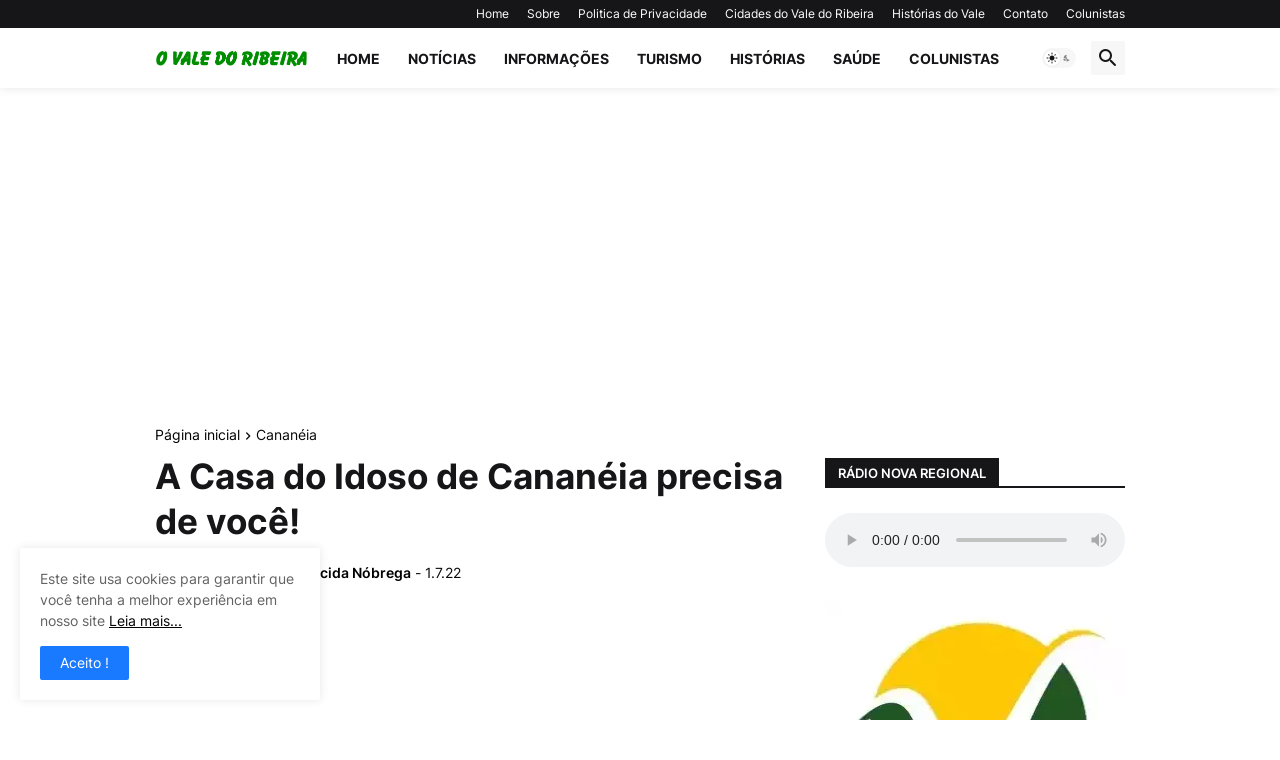

--- FILE ---
content_type: text/html; charset=utf-8
request_url: https://www.google.com/recaptcha/api2/aframe
body_size: 269
content:
<!DOCTYPE HTML><html><head><meta http-equiv="content-type" content="text/html; charset=UTF-8"></head><body><script nonce="Gl64VJL2dhQSARMnBHRiCg">/** Anti-fraud and anti-abuse applications only. See google.com/recaptcha */ try{var clients={'sodar':'https://pagead2.googlesyndication.com/pagead/sodar?'};window.addEventListener("message",function(a){try{if(a.source===window.parent){var b=JSON.parse(a.data);var c=clients[b['id']];if(c){var d=document.createElement('img');d.src=c+b['params']+'&rc='+(localStorage.getItem("rc::a")?sessionStorage.getItem("rc::b"):"");window.document.body.appendChild(d);sessionStorage.setItem("rc::e",parseInt(sessionStorage.getItem("rc::e")||0)+1);localStorage.setItem("rc::h",'1769097234395');}}}catch(b){}});window.parent.postMessage("_grecaptcha_ready", "*");}catch(b){}</script></body></html>

--- FILE ---
content_type: application/javascript
request_url: https://t.dtscout.com/pv/?_a=v&_h=ovaledoribeira.com.br&_ss=6nv5z3bkrr&_pv=1&_ls=0&_u1=1&_u3=1&_cc=us&_pl=d&_cbid=24ae&_cb=_dtspv.c
body_size: -280
content:
try{_dtspv.c({"b":"chrome@131"},'24ae');}catch(e){}

--- FILE ---
content_type: text/javascript;charset=UTF-8
request_url: https://whos.amung.us/pingjs/?k=2krv9q198n&t=A%20Casa%20do%20Idoso%20de%20Canan%C3%A9ia%20precisa%20de%20voc%C3%AA!%20%7C%20O%20Vale%20do%20Ribeira&c=d&x=https%3A%2F%2Fwww.ovaledoribeira.com.br%2F2022%2F07%2F-casa-idoso-cananeia-precisa-voce.html&y=&a=0&v=27&r=7549
body_size: -49
content:
WAU_r_d('8','2krv9q198n',0);